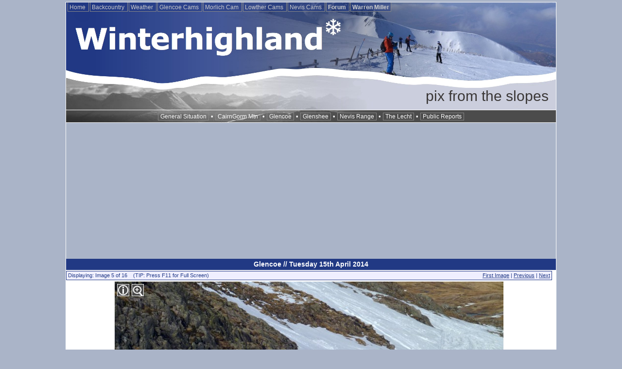

--- FILE ---
content_type: text/html; charset=utf-8
request_url: https://www.winterhighland.info/pix/displaypic.php?id=29299,989
body_size: 3525
content:

<!DOCTYPE html>

<html>
<head>

  <!-- Google Analytics - code updated 8/3/2022 -->
  <!-- Global site tag (gtag.js) - Google Analytics -->
  <script async src="https://www.googletagmanager.com/gtag/js?id=UA-7017833-2"></script>
  <script>
    window.dataLayer = window.dataLayer || [];
    function gtag(){dataLayer.push(arguments);}
    gtag('js', new Date());

    gtag('config', 'UA-7017833-2');
  </script>


<!-- WINTERHIGHLAND LIMITED - WINTERHIGHLAND V9.5 - WINTER 2009 BUILD -->

<meta name="author" content="Winterhighland Ltd" />
<meta http-equiv="Content-type" content="text/html;charset=UTF-8" />
 <meta http-equiv="X-UA-Compatible" content="IE=EmulateIE7" />
 <meta name='B-verify' content='47d60631df717a8ff02c73870ed2e707a8c4384c' />
<meta name="description" content="Ski Scotland Snow Conditions. Scottish Snow and Mountain Sports, ski reports and webcams" /><meta name="keywords" content="winterhighland, ski, snowboard, scotland, snow conditions, highlands of scotland, snowsports, cairngorm,  nevis range, glenshee, glencoe, lecht, ice climbing, mountain weather, scottish ski and winter activity report, ski scotland, scottish, scotland, scottish snow reports" />

<meta name="verify-v1" content="QZia81qDIUqjVKddHjFzX765/CeE3TVEtb8KHp7m9xw=" />


<title>Glencoe // Tuesday 15th April 2014 // Winterhighland</title>

<!-- www added to style sheet url because of server issues on Sept 26th 2006 -->

<link rel="stylesheet" href="/member/devstyle.css?t=49" type="text/css" />
<link rel="stylesheet" href="/climbing/forms.css" type="text/css" />


<script async src="https://pagead2.googlesyndication.com/pagead/js/adsbygoogle.js?client=ca-pub-9224863185138825"
     crossorigin="anonymous"></script>

<!-- End of DCP Code -->

<!-- Modernizr build for forcing html5 support for figure in legacy browsers for cam maps -->
<script src="https://www.winterhighland.info/modernizr.custom.82050.js"></script>


</head>

<body class="Page">

<a name="top" />


<table cellpadding="0" cellspacing="0" width="100%" border="0"  ><!-- Main outer table -->

<tr><td align="center">


<table width="1010"  border="0" cellpadding="0" cellspacing="0" class="body" style="margin-left: 0px; padding-left: 0px;">

<!-- TOP PORTION OF HEADER BAR -->





<!--advert and login table within top table cell -->

<!-- /template/2009/header-top-image.php rotated header img -->

<tr><td valign="top" align="left" colspan="3" class="PageBorder" style="border-bottom: 0px; padding: 0px; margin: 0px; background-image: url(https://www.winterhighland.info/template/headerimages/Summer15HeaderRetina5.jpg); background-repeat: no-repeat; background-size: 100%; max-height: 176px; height: 176px;" >
<!--<div class="BulletLink" style="padding-right: 8px; color: #213983; float: right">&bull; <a class="BulletLink" style="color: #213984;" href="/advertising/">Advertise</a> &bull; <a class="BulletLink" style="color: #213984;" href="/lost/">Lost?</a> &bull;&nbsp;&nbsp;&nbsp;&nbsp;</div>-->
<div class="BulletLink" style="text-align: left;"><a href="/" class="PageTopNavButton"> Home </a><!--<a href="/climbing/" class="PageTopNavButton"> UK Ice Climbing</a>--> <a href="/touring/" class="PageTopNavButton"> Backcountry </a> <a href="/weather/" class="PageTopNavButton"> Weather </a><!--<a href="/cams/aviemore/" class="PageTopNavButton"> Aviemore Cam </a> -<a href="/cams/cairngorm-mountain/" class="PageTopNavButton"> CairnGorm Cams </a> --><a href="/cams/glencoe/" class="PageTopNavButton"> Glencoe Cams </a>  <a href="/cams/cairngorm-mountain/morlich.php" class="PageTopNavButton"> Morlich Cam </a> <a href="/cams/lowtherhill/" class="PageTopNavButton"> Lowther Cams </a>
<a href="https://www.nevisrange.co.uk/webcams/" class="PageTopNavButton"> Nevis Cams </a><!--<a href="/blog" class="PageTopNavButton"> &nbsp;Blog&nbsp; </a>--><a href="https://forums.winterhighland.info/" class="PageTopNavButton"><strong> Forum </strong></a> <a href="https://www.warrenmiller.co.uk/" class="PageTopNavButton"><strong>Warren Miller</strong></a></div>


</td></tr>



<!-- MIDDLE PORTION OF HEADER BAR - INCLUDES PAGE TITLE TEXT BAR -->

<tr><td valign="top" align="right" colspan="3" class="PageBorder" style="border-top: 0px; padding: 0px; margin: 0px; background-image: url(/template/2009/Summer15HeaderTitleBar.jpg); background-repeat: no-repeat; background-size: 100%; max-height: 45px; height: 45px;" >
<div class="PageTitle">pix from the slopes </div>
</td></tr>

 <!-- LOWER PORTION OF HEADER BAR - INCLUDES PAGE TITLE TEXT BAR -->

  <tr><td colspan="3" valign="middle" class="PageBorder" style="border-top: 0px; padding: 0px; margin: 0px; background-image: url(/template/2009/header-2009-navbar.png); background-repeat: no-repeat; background-color: #4c4c4c; max-height: 25px; height: 25px; "  height="25">

  
<!-- LOWER PORTION OF HEADER BAR - INCLUDES PAGE TITLE TEXT BAR -->

<div style="color: #ffffff; text-align: center;" ><a href="/general/" class="SectionNavLink">General Situation</a> &bull;
 <a href="/cairngorm/" class="SectionNavLink">CairnGorm Mtn</a> &bull;
  <a href="/glencoe/" class="SectionNavLink">Glencoe</a> &bull;
   <a href="/glenshee/" class="SectionNavLink">Glenshee</a> &bull;
    <a href="/nevisrange/" class="SectionNavLink">Nevis Range</a> &bull;
     <a href="/lecht/" class="SectionNavLink">The Lecht</a> &bull;
      <!-- <a href="/lowtherhill" class="SectionNavLink">Lowther Hill</a> &bull; -->
       <a href="/publicreports/" class="SectionNavLink">Public Reports</a>
        </div>

</td></tr>

<!-- trial of banner -->
<tr><td colspan="3" style="border-left: 1px solid #ffffff; border-right: 1px solid #ffffff;">

<script async src="https://pagead2.googlesyndication.com/pagead/js/adsbygoogle.js?client=ca-pub-9224863185138825"
     crossorigin="anonymous"></script>
<!-- Top of Content Banner -->
<ins class="adsbygoogle"
     style="display:block"
     data-ad-client="ca-pub-9224863185138825"
     data-ad-slot="8764895305"
     data-ad-format="auto"
     data-full-width-responsive="true"></ins>
<script>
     (adsbygoogle = window.adsbygoogle || []).push({});
</script>

  </td></tr><!-- close trial banner -->
<tr><td class="PageBorderLeft PageBorderRight"  colspan="3" valign="top" align="center"  style="padding: 0px; background-color: #ffffff;">
<tr><td class="PageBorderLeft PageBorderRight"  colspan="2" valign="top" align="left"  style="padding: 0px; background-color: #ffffff;">
<div align="center" class="ForumTableHeader" style="font-size: 14px;"><a name="startno" /><a href="https://www.winterhighland.info/pix/pixalbum.php?pix_id=989" style="color: #ffffff; text-decoration: none; ">Glencoe // Tuesday 15th April 2014</a></div>
<!-- drop out of php for javascript code for key nav -->


  <table width="1000" border="0" cellspacing="0" cellpadding="3" style="margin-top: 2px;">
<tr><td width="1000" valign="top" class="ForumNavBlock"><table cellpadding="0" cellspacing="0" border="0" width="100%"><tr><td align="left" class="DeepBlue ForumSmallFont">
Displaying: Image 5 of 16 &nbsp;&nbsp; (TIP: Press F11 for Full Screen)</td><td align="right" class="DeepBlue ForumSmallFont"><a href="https://www.winterhighland.info/pix/displaypic.php?id=29295,989#start" class="DeepBlue">First Image</a> | <a href="https://www.winterhighland.info/pix/displaypic.php?id=29298,989#start" class="DeepBlue">Previous</a> | <a href="https://www.winterhighland.info/pix/displaypic.php?id=29300,989#start" class="DeepBlue next" rel="next">Next</a></td></tr></table></td></tr>
<tr><td align="center">
<div style="background-image: url(https://www.winterhighland.info/pix/displayimage.php?photo_id=29299&amp;width=800&amp;height=533); background-repeat: no-repeat; height: 533px; width: 800px;  "><div style="float: left; margin: 5px; "><span style="margin-right: 5px;"><img src="/pix/info.png" height="25" width="25" alt="Click4info" border="0"  title="Runout from Flypaper and East Ridge - all still connects together on snow." /></span><span style="margin-left: 0px;"><a href="https://www.winterhighland.info/pix/displayimage.php?photo_id=29299"><img src="/pix/mag.png" height="25" width="25" alt="Zoom" title="Click for full size image." border="0" /></a></span></div></div>
</td></tr>
<tr><td class="ForumNavBlock DeepBlue" style="padding: 0px;" valign="middle" ><table border="0" cellpadding="0" cellspacing="0" width="100%"><tr><td width="20" valign="middle"><img src="zoom.gif" border="0" /></td><td valign="middle" class="ForumSmallFont DeepBlue"> &nbsp;This Image is available at a larger resolution. Click on Image for the full size version of this Image.</td></tr></table></td></tr>
<tr><td width="788" valign="top" class="ForumNavBlock" style="border-top: 0px;"><table cellpadding="0" cellspacing="0" border="0" width="100%"><tr><td align="left" class="DeepBlue ForumSmallFont">
Displaying: Image 5 of 16  &nbsp; | <a href="https://www.winterhighland.info/pix/pixalbum.php?pix_id=989" class="DeepBlue">Return to Photo Index</a></td><td align="right" class="DeepBlue ForumSmallFont"><a href="https://www.winterhighland.info/pix/displaypic.php?id=29295,989#start" class="DeepBlue">First Image</a> | <a href="https://www.winterhighland.info/pix/displaypic.php?id=29298,989#start" class="DeepBlue">Previous</a> | <a href="https://www.winterhighland.info/pix/displaypic.php?id=29300,989#start" class="DeepBlue next" rel="next">Next</a></td></tr></table></td></tr>
</table>

<br /><br /></td></tr><!-- close either main cell or rhs col 
<tr><td colspan="3" class="PageBorderLeft PageBorderRight" valign="bottom" style="background-image: url(/template/2009/footer-2009-top-one-col.png);  background-repeat: no-repeat; max-height: 40px;"  height="40">&nbsp;</td></tr>

-->

<tr><td colspan="3" class="PageBorderLeft PageBorderBottom PageBorderRight" style=" padding: 1em; background-color: #213984; " valign="bottom">
<table width="100%" cellpadding="0" cellspacing="0" border="0">
<tr><td valign="bottom">
<div class="BulletLink" style="font-weight: normal; text-align: left; margin-left: 10px;">
<div style="padding-bottom: 4px;">This Site &copy; Winterhighland Limited 1994-2026. Registered in Scotland No. SC274872</div>
Contact //Email: <a style="color: #ffffff;" href="mailto:&#115;&#110;&#111;&#119;&#050;&#052;&#064;&#119;&#105;&#110;&#116;&#101;&#114;&#104;&#105;&#103;&#104;&#108;&#097;&#110;&#100;&#046;&#105;&#110;&#102;&#111;">snow24 at winterhighland dot info</a>.&nbsp;&nbsp;&nbsp; <!-- Phone: 0333 444 1973--> <br />
<br />
Follow Winterhighland on <a href="https://twitter.com/winterhighland" style="font-weight: bold; color: #ffffff;">Twitter</a> and <a href="https://www.facebook.com/Winterhighland"  style="font-weight: bold; color: #ffffff;">Facebook</a>. <!--<a href="https://www.facebook.com/home.php?#/group.php?gid=37595500468" style="font-weight: bold; color: #ffffff;">Facebook</a>.-->
</div></td><td valign="top" style="color: #ffffff; width: 38%; font-size: 1.0em;">
<a href="https://www.winterhighland.info/lost/privacy.php" style="color: #ffffff;">Privacy &amp; Cookie Policy</a></div><!-- div for aloigning text below ! svg--><!--&nbsp;<div class="BulletLink"  style="font-weight: normal; float-right: right;">Site Design by <b>Winterhighland Ltd</b>&nbsp;</div>-->
</td></tr></table><!-- footer table -->
</td></tr>
</table> <!-- Page layout table -->

</td></tr></table> <!-- #### Centre on page table ### -->




</body>
</html>


--- FILE ---
content_type: text/html; charset=utf-8
request_url: https://www.google.com/recaptcha/api2/aframe
body_size: 268
content:
<!DOCTYPE HTML><html><head><meta http-equiv="content-type" content="text/html; charset=UTF-8"></head><body><script nonce="1P2CEZCE7JupGC4jLj31-w">/** Anti-fraud and anti-abuse applications only. See google.com/recaptcha */ try{var clients={'sodar':'https://pagead2.googlesyndication.com/pagead/sodar?'};window.addEventListener("message",function(a){try{if(a.source===window.parent){var b=JSON.parse(a.data);var c=clients[b['id']];if(c){var d=document.createElement('img');d.src=c+b['params']+'&rc='+(localStorage.getItem("rc::a")?sessionStorage.getItem("rc::b"):"");window.document.body.appendChild(d);sessionStorage.setItem("rc::e",parseInt(sessionStorage.getItem("rc::e")||0)+1);localStorage.setItem("rc::h",'1768808725051');}}}catch(b){}});window.parent.postMessage("_grecaptcha_ready", "*");}catch(b){}</script></body></html>

--- FILE ---
content_type: text/css
request_url: https://www.winterhighland.info/climbing/forms.css
body_size: 280
content:
  .NoTopBorder { border-top: 0px solid; }
  .NoLeftBorder { border-left: 0px; }
  .NoRightBorder { border-right: 0px; }
  .NoBottomBorder { border-bottom: 0px; }
  .NoBorder { border: 0px; color: #ff0000; }
  
 .FormElementContainer {
  	border: #213984 1px solid;
  	background-color: #ffffff;
  	text-align: left;
  	margin: 3px;
  	max-width: 776px;
  	}
  
  .FormElementContainerError {
  	border: #ff0000 1px solid;
  	}
  	
  .FormFieldPadding {	padding: 3px; }
  
  .FormElementTitle {
  	text-align: left;
  	font-size: 14px;
  	font-family: Verdana, Arial, Sans-Serif;
  	color: #ffffff;
  	background-color: #213984;
  	font-weight: bold; text-decoration: none;
  	}
  
  .FormElementTitleError {
  	color: #ffffff;
  	background-color: #ff0000;
  	}
  
  .FormElementDesc {
  	text-align: left;
  	font-size: 12px;
  	font-family: Verdana, Arial, Sans-Serif;
  	color: #213984;
  	font-weight: normal; text-decoration: none;
  	}
  	
  .FormElementDescError { color: #ff0000; }
  
  .Centre { text-align: center; }
  .Left { text-align: left; }
 

  .BorderTop { border-top: #213984 1px solid; }
  .BorderLeft { border-left: #213984 1px solid; }
  .BorderRight { border-right: #213984 1px solid; }
  
  
